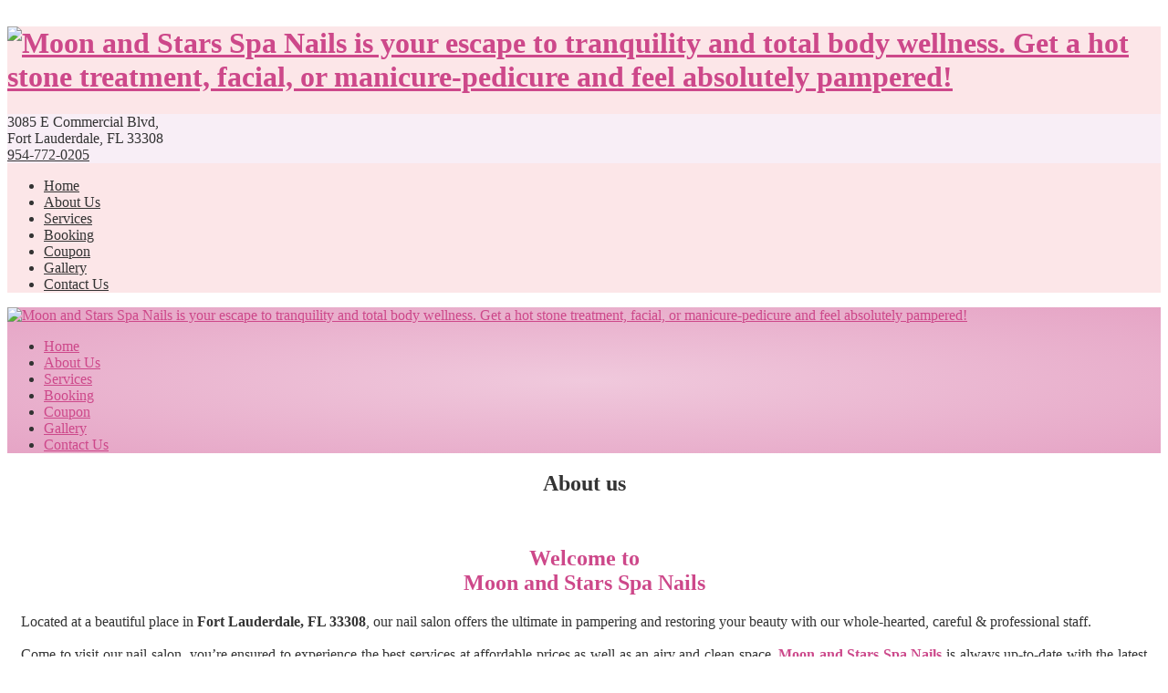

--- FILE ---
content_type: text/html; charset=UTF-8
request_url: https://moonandstarsspa.com/about
body_size: 8399
content:
<!DOCTYPE html><html
xmlns="http://www.w3.org/1999/xhtml" dir="ltr"
lang="en"
xmlns:og="http://ogp.me/ns#"
xmlns:fb="http://www.facebook.com/2008/fbml"
itemscope itemtype="https://schema.org/NailSalon"><head><meta
http-equiv="content-language" content="en"/><link
rel="alternate" href="https://moonandstarsspa.com/about" hreflang="x-default"><meta
charset="utf-8"><meta
name="viewport" content="width=device-width,initial-scale=1.0"/><meta
http-equiv="content-type" content="text/html; charset=UTF-8"/><meta
name="description" content="Moon and Stars Spa Nails is your escape to tranquility and total body wellness. Get a hot stone treatment, facial, or manicure-pedicure and feel absolutely pampered&#33;"/><meta
name="keywords" content=""/><meta
name="author" content="Moon and Stars Spa in Fort Lauderdale, FL 33308"/><meta
property="og:title" content="Moon and Stars Spa Nails is your escape to tranquility and total body wellness. Get a hot stone treatment, facial, or manicure-pedicure and feel absolutely pampered&#33;"/><meta
property="og:description" content="Moon and Stars Spa Nails is your escape to tranquility and total body wellness. Get a hot stone treatment, facial, or manicure-pedicure and feel absolutely pampered&#33;"/><meta
property="og:image" content="https://moonandstarsspa.com/uploads/fnail016knrg4/attach/"/><meta
property="og:url" content="https://moonandstarsspa.com/about"/><meta
property="og:type" content=""/><meta
property="og:site_name" content="Moon and Stars Spa in Fort Lauderdale, FL 33308"/><link
rel="schema.DC" href="http://purl.org/dc/elements/1.1/"><meta
name="DC.title" content="Moon and Stars Spa Nails is your escape to tranquility and total body wellness. Get a hot stone treatment, facial, or manicure-pedicure and feel absolutely pampered&#33;"><meta
name="DC.subject" content="Moon and Stars Spa Nails is your escape to tranquility and total body wellness. Get a hot stone treatment, facial, or manicure-pedicure and feel absolutely pampered&#33;"><meta
name="DC.description" content="Moon and Stars Spa Nails is your escape to tranquility and total body wellness. Get a hot stone treatment, facial, or manicure-pedicure and feel absolutely pampered&#33;"><meta
name="DC.language" scheme="UTF-8" content="en-us"><meta
itemprop="priceRange" name="priceRange" content="&#036;&#036;"><meta
name="DC.identifier" content="https://moonandstarsspa.com/about"><meta
name="geo.region" content="US-FL"><meta
name="geo.placename" content="Fort Lauderdale"><meta
name="geo.position" content="26.1902599,-80.1065969"><meta
name="ICBM" content="26.1902599,-80.1065969"><title>Moon and Stars Spa Nails is your escape to tranquility and total body wellness. Get a hot stone treatment, facial, or manicure-pedicure and feel absolutely pampered&#33;</title><base
href="/themes/fnail01f/assets/"><link
rel="canonical" href="https://moonandstarsspa.com/about"><link
rel="icon" href="https://moonandstarsspa.com/uploads/fnail016knrg4/attach/1711146262_favicon_zzzzzzzed_(8).png" type="image/x-icon"><link
rel="shortcut icon" href="https://moonandstarsspa.com/uploads/fnail016knrg4/attach/1711146262_favicon_zzzzzzzed_(8).png" type="image/x-icon"><link
rel="preconnect" href="https://fonts.googleapis.com"><link
rel="preconnect" href="https://fonts.gstatic.com" crossorigin><link
href="https://fonts.googleapis.com/css2?family=Poppins&display=swap" rel="stylesheet"><link
href="https://fonts.googleapis.com/css?family=Quicksand:300,400,500,700&amp;subset=vietnamese"
rel="stylesheet"><link
type="text/css" href='/public/assets/webfnail01ff696f73b85e9854dd4a575df81a5edd9.css' rel="preload" as="style" onload="this.rel='stylesheet'"><link
type="text/css" href='/public/assets/webfnail01f63584150615740cd95cbc1ec6f3ce361.css' rel="stylesheet"><style type="text/css">.style2 .header-top,
    .style2 .header:after,
    .style2 .navbar-nav .dropdown-menu,
    .style2 .section-service .icenter h3,
    .style2 .btn-primary,
    .style2 a.btn-primary,
    .style2 .table-cart .thead .table-head,
    .style2 .cart .order,
    .style2 .section-service .btn-booknow a,
    .style2 .footer-copyright,
    .style2 .gallery-heading  {
        background-color: #cc498b;
    }


    .style2 .btn-primary,
    .style2 a.btn-primary,
    .style2 .header-top,
    .style2 .header-top-right a,
    .style2 .footer .copyright,
    .style2 .section-service .btn-booknow a
    { color: #fff; }



    .box_img_giftcard:hover .circle_check,
    .box_img_giftcard.active .circle_check,
    .style2 .header:before,
    .style2 .footer-sologan span,
    .style2 .mobile-nav,
    .style2 .footer-btn {
        background-color: #cc498b;
    }




    .style2 .footer-container,
    .style2 .footer h3,
    .style2 .cart .order,
    .style2 .cart .order .total ul li span,
    .style2 .footer-btn,
    .style2 .gallery-heading .mTitle,
    .style2 .section-service .btn-booknow a { color: #ffffff; }



    .style2 .mTitle,
    .title_gift,
    .service-row h2
    .style2 .section-about h2,
    .style2 .footer-sologan span ,
    .style2 .section-about a,
    .style2 .contact-page h3,
    .style2 h1.service-name,
    .style2 .detail-price-number,
    .style2 .price-item-number,
    .style2 .navbar-nav>li>a:hover,
    .style2 .navbar-nav>li>a:active,
    .style2 .navbar-nav>li>a:focus,
    .style2 .navbar-nav>li.active>a,
    .style2 .navbar-nav>li:hover>a,
    .style2 .section-about .about-content a,
    .style2 .service-row h2,
    .service-name,
    .section-about h2,
    .style2 .section-service h3
    {
        color: #cc498b;
    }

    .style2 .about-map {border: 5px solid #cc498b !important;}
    .style2 .footer-sologan { background-image: url(images/footer_bg1_2.png),url(images/footer-bg2-2.png);}
    @media (max-width: 768px) {
        .style2 .footer-sologan {
            background-image: none;
        }
    }


    .style2 .section-service .btn-booknow a:hover,
    .style2 .footer-container,
    .style2 .btn-primary:focus,
    .style2 .btn-primary:hover,
    .style2 a.btn-primary:hover,
    .mean-container .mean-nav,
    .style2 .btn:hover {
        background-color: #cc498b;
        color: #ffffff;
    }
    .page-item.active .page-link,
    .pagination>li.active>a.page-link,
    .pagination>li>a:hover.page-link
     {
        background-color:  #cc498b;
        color:  #fff;
        border: 1px solid  #cc498b;
    }
    .box_img_giftcard.active, .box_img_giftcard:hover {
        border-color:  #cc498b;
    }</style><style type="text/css">/*Font*/
.section-service h3 {
    font-size: 17px;
}
.detail-price-name, .detail-price-number {
    font-weight: bold;
    font-size: 17px;
}
/*End-Font*/
/*Header*/
.mobile_logo {
    top: 0;
}
.mean-container .mean-nav ul li a {
    border-top: none;
}
.navbar {
    padding: 0;
}
.logo a img {
    max-height: 135px;
}

.navbar {
    min-height: 95px;
}

.mobile-nav {
    min-height: 135px;
}
.mobile_logo img {
    max-height: 135px;
}

.mean-container .mean-nav {
    top: 125px;
}
.freeze-header .mobile-nav {
    min-height: 105px;
}
.freeze-header .mobile_logo img {
    max-height: 105px;
}

.freeze-header .mean-container .mean-nav {
    top: 95px;
}
/*End-Header*/
/*Main*/
.style2 .in-head {
    text-align: center;
}
/*End-Main*/
/*Footer*/
.footer-copyright .copyright {
    margin: auto;
    padding: 0;
    text-align: center;
}
.footer-copyright {
    padding: 15px 0;
}
/*End-Footer*/
/*About*/
.section-about .about-content {
    margin: 15px auto;
    padding: 15px;
}
/*End-About*/
/*Service*/
.section-service .item {
    padding: 15px;
}
.section-service .sumarry {
    display: none;
}
.service-row .col-md-8 {
    margin: 15px auto;
}
@media (max-width: 767px) {
	.service-row .col-md-8 {
        margin-left: 15px;
    }
}
@media (min-width: 1200px) {
    .section-service .col-md-3.col-sm-6 {
        -ms-flex: 0 0 20%;
        flex: 0 0 20%;
        max-width: 20%;
    }
}

/*End-Service*/

/*CSS-THEME*/
        body {
            background-color: #fff;
        }
        .mean-container a.meanmenu-reveal, .footer-container > .container, .style2 .footer-sologan span, .in-head:before,
        .section-about .about-content, .section-service .item, .service-row .col-md-8 {
            background-color: rgba(255, 255, 255, 0.7);
        }
        .style2 .footer-container, .style2 .gallery-heading {
            background-color: rgba(255, 255, 255, 0.3);
        }
        .header, .navbar {
            background-color: #fce6e8;
        }
        .mean-container a.meanmenu-reveal>span, .mean-container a.meanmenu-reveal>span:before, .mean-container a.meanmenu-reveal>span:after {
            background-color: #333;
        }
        .style2 .header-top, .style2 .header:after, .style2 .footer-copyright {
            background-color: #f8eef6;
        }
        .mean-container .mean-nav {
            background-color: rgba(248, 238, 246, 0.9);
        }
        .style2 .btn, .style2 .btn:hover, .style2 .btn:focus, .style2 a.btn, .style2 a.btn:hover, .style2 a.btn:focus, .freeze-footer a.btn,
        .m-category-tab li.active, .m-category-tab li:hover {
            background-color: #efce98;
        }
        .mean-container .mean-nav ul li a:hover, .mean-container .mean-nav ul li.active a,
        .m-category-tab li {
            background-color: transparent;
        }
        .mean-container .mean-nav {
            background-image: radial-gradient(transparent, rgba(248, 238, 246, 0.7));
        }
        .in-head:before {
            background-image: radial-gradient(transparent, rgba(255, 255, 255, 0.5));
        }
        .style2 .btn, .style2 .btn:hover, .style2 .btn:focus, .style2 a.btn, .style2 a.btn:hover, .style2 a.btn:focus, .freeze-footer a.btn,
        .m-category-tab li.active, .m-category-tab li:hover {
            background-image: radial-gradient(transparent, rgba(250, 241, 222, 0.7));
            background-size: 240px 240px;
        }
        body {
            background-image: url(/uploads/fnail016knrg4/filemanager/Theme/bg.jpg);
            background-position: center;
        }
        .header:before, .mobile-nav {
            background-image: radial-gradient(rgba(255, 255, 255, 0.7), rgba(255, 255, 255, 0.5)), url(/uploads/fnail016knrg4/filemanager/Theme/dreamstime_l_195631330_1366_x2r.jpg);
            background-size: cover;
        }
        .in-head {
            background-image: url(/uploads/fnail016knrg4/filemanager/Theme/dreamstime_l_111122161_1366.jpg);
            background-position: center;
        }
        .gallery-heading {
            background-image: none;
        }
        .mean-container .mean-nav ul li a {
            border-color: #fff;
        }
        .style2 .btn, .style2 .btn:hover, .style2 .btn:focus, .style2 a.btn, .style2 a.btn:hover, .style2 a.btn:focus, .freeze-footer a.btn,
        .m-category-tab li, .m-category-tab li.active, .m-category-tab li:hover {
            border-color: #faf1de;
        }
        .circle-service-image {
            border-color: #f8eef6;
        }
        .style2 .about-map {
            border-color: #f8eef6 !important;
        }
        body, h4, h5, h6, p,
        .style2 .header-top, .style2 .header-top a, .navbar-nav>li>a, .mean-container .mean-nav ul li a,
        .style2 .footer-container, .style2 .footer .copyright,
        .style2 .btn, .style2 .btn:hover, .style2 .btn:focus, .style2 a.btn, .style2 a.btn:hover, .style2 a.btn:focus, .freeze-footer a.btn,
        .style2 .section-about a, .style2 .section-service h3, .style2 .section-service a, .style2 .in-head .mTitle,
        .style2 .detail-price-name, .style2 .detail-price-number, .m-category-tab li, .m-category-tab li.active, .m-category-tab li:hover {
            color: #333;
        }
        h1, h2, h3, a, a:hover, a:focus,
        .style2 .navbar-nav>li>a:hover, .style2 .navbar-nav>li:hover>a, .style2 .navbar-nav>li>a:focus, .style2 .navbar-nav>li>a:active, .style2 .navbar-nav>li.active>a,
        .style2 .footer h3, .style2 .footer i, .section-about h2, .style2 .mTitle, .style2 .gallery-heading .mTitle,
        .style2 .service-row h2, .style2 .service-name {
            color: #cd488a;
        }
        .mean-container .mean-nav ul li a:hover, .mean-container .mean-nav ul li.active a {
            color: #cd488a !important;
        }
        /*END-THEME*/</style> <script type="text/javascript" src="/public/assets/webfnail01f0629f5fa56adaa983fd6e5a11d74b100.js" ></script>  <script type="text/javascript">let webForm = {"required":"(required)","optional":"(optional)","any_person":"Any person","price":"Price","morning":"Morning","afternoon":"Afternoon","sunday":"Sunday","monday":"Monday","tuesday":"Tuesday","wednesday":"Wednesday","thursday":"Thursday","friday":"Friday","saturday":"Saturday","jan":"Jan","feb":"Feb","mar":"Mar","apr":"Apr","may":"May","jun":"Jun","jul":"Jul","aug":"Aug","sep":"Sep","oct":"Oct","nov":"Nov","dec":"Dec","contact_name":"Your name","contact_name_placeholder":"","contact_name_maxlength":"75","contact_email":"Your email","contact_email_placeholder":"","contact_email_maxlength":"75","contact_phone":"Your phone","contact_phone_placeholder":"","contact_phone_maxlength":"15","contact_subject":"Your subject","contact_subject_placeholder":"","contact_subject_maxlength":"250","contact_message":"Your message","contact_message_placeholder":"","contact_message_maxlength":"500","contact_btn_send":"Send Us","contact_name_err":"Please enter your name","contact_email_err":"Please enter your email","contact_phone_err":"Please enter your phone","contact_subject_err":"Please enter your subject","contact_message_err":"Please enter your message","newsletter_name":"Your name","newsletter_name_placeholder":"","newsletter_name_maxlength":"75","newsletter_email":"Your email","newsletter_email_placeholder":"","newsletter_email_maxlength":"75","newsletter_phone":"Your phone","newsletter_phone_placeholder":"","newsletter_phone_maxlength":"15","newsletter_btn_send":"Submit","newsletter_name_err":"Please enter your name","newsletter_email_err":"Please enter your email","newsletter_phone_err":"Please enter your phone","newsletter_success":"Thank you for your subscription","booking_date":"Date","booking_date_placeholder":"","booking_date_maxlength":"15","booking_hours":"Hour","booking_hours_placeholder":"Select hour","booking_service":"Service","booking_service_placeholder":"Select service","booking_menu":"Menu","booking_menu_placeholder":"Select menu","booking_technician":"Technician","booking_technician_placeholder":"Select technician","booking_person_number":"Number","booking_person_number_placeholder":"","booking_size":"Size","booking_size_placeholder":"Select size","booking_delivery":"Type","booking_delivery_placeholder":"Select type","booking_name":"Your name","booking_name_placeholder":"","booking_name_maxlength":"75","booking_firstname":"Your first name","booking_firstname_placeholder":"","booking_firstname_maxlength":"75","booking_lastname":"Your last name","booking_lastname_placeholder":"","booking_lastname_maxlength":"75","booking_phone":"Your phone","booking_phone_placeholder":"","booking_phone_maxlength":"15","booking_email":"Your email","booking_email_placeholder":"","booking_email_maxlength":"75","booking_person_count":"How many people","booking_person_count_placeholder":"","booking_note":"Note","booking_note_maxlength":"200","booking_note_placeholder":"(Max length 200 character)","booking_store":"Storefront","booking_store_placeholder":"Select storefront","booking_add_another_service":"Add another","booking_information":"Appointment Information","booking_order_information":"Order Information","booking_popup_message":"Message","booking_popup_confirm":"Confirm booking information ?","booking_popup_confirm_description":"We will send a text message to you via the number below after we confirm the calendar for your booking.","booking_order_popup_confirm":"Confirm order information ?","booking_order_popup_confirm_description":"We will send a text message to you via the number below after we confirm the calendar for your order.","booking_btn_send":"Send appointment now","booking_btn_search":"Search","booking_btn_booking":"Booking","booking_btn_confirm":"Confirm","booking_btn_cancel":"Cancel","booking_hours_expired":"Has expired","booking_date_err":"Please choose date","booking_hours_err":"Please choose hour","booking_service_err":"Please choose a service","booking_menu_err":"Please choose a menu","booking_technician_err":"Please choose a technician","booking_name_err":"Please enter your name","booking_firstname_err":"Please enter your first name","booking_lastname_err":"Please enter your last name","booking_phone_err":"Please enter your phone","booking_email_err":"Please enter your email","booking_person_count_err":"Please enter people count","booking_get_hours_timeout":"Network timeout, Please click the button search to try again"};
        let webBooking = {
            enable: true,
            minDate: "12/23/2025",
            requiredTechnician: false,
            requiredEmail: false,
            requiredHour: true,
        };
        let webFormat = {
            dateFormat: "MM/DD/YYYY",
            datePosition: "1,0,2",
            phoneFormat: "(000) 000-0000",
        };
        let webGlobal = {
            site: "about",
            siteAct: "",
            siteSubAct: "",
            noPhoto: "/public/library/global/no-photo.jpg",
            isTablet: false,
            isMobile: false,
            enableRecaptcha: false,
            galleryLoadMoreOption: 0,
            boardGalleryLimitCarouselSlider: 2,
        };

        let datetimepickerOptionsExtend = {
            icons: {
                previous: 'fa fa-angle-left',
                next: 'fa fa-angle-right',
                up: "fa fa-angle-up",
                down: "fa fa-angle-down"
            },
        };
        let onlytimepickerOptionsExtend = {
            icons: {
                previous: 'fa fa-angle-left',
                next: 'fa fa-angle-right',
                up: "fa fa-angle-up",
                down: "fa fa-angle-down"
            },
        };

        // By This Theme
        let company_phone = "954-772-0205";
        let num_paging = "12";</script> <meta
name="google-site-verification" content="PBQkI9H-C3bUv8ko8RGKS_fbQr52FMA4eqlmEye-WqY" />
<script>(function(w,d,s,l,i){w[l]=w[l]||[];w[l].push({'gtm.start':new Date().getTime(),event:'gtm.js'});var f=d.getElementsByTagName(s)[0],j=d.createElement(s),dl=l!='dataLayer'?'&l='+l:'';j.async=true;j.src='https://www.googletagmanager.com/gtm.js?id='+i+dl;f.parentNode.insertBefore(j,f);})(window,document,'script','dataLayer','GTM-TWW643L');</script>  <script type="application/ld+json">{      "@context": "https://schema.org",      "@type": "NailSalon",      "image": [        "https://moonandstarsspa.com/uploads/fnail016knrg4/attach/1625814897_logo_moon-stars-logo-1-removebg-preview.png"       ],      "@id": "https://moonandstarsspa.com/",      "name": "Moon and Stars Spa Nails",      "address": {        "@type": "PostalAddress",        "streetAddress": "3085 E Commercial Blvd",        "addressLocality": "Fort Lauderdale",        "addressRegion": "FL",        "postalCode": "33308",        "addressCountry": "US"      },      "geo": {        "@type": "GeoCoordinates",        "latitude": 26.1902599,        "longitude": -80.1065969      },       "sameAs": [        "https://moonandstarsspa.com/news-moon-and-stars-spa-nail-salon-33308-fort-lauderdale-nc1.html",    "https://nailsholic-naillovers.blogspot.com/2021/10/get-pedicure-at-salon-at-least-once.html",    "https://creativenailworld.com/get-a-pedicure-at-the-salon-at-least-once-a-month",    "https://nailsloverbae.livejournal.com/4456.html",    "https://www.behance.net/gallery/129657807/Get-a-pedicure-at-the-salon-at-least-once-a-month?",    "https://www.pinterest.com/pin/842876886517749267"        ],     "url": "https://moonandstarsspa.com/contact",      "priceRange": "$$",      "telephone": "+19547720205",      "hasMap": "https://maps.google.com/maps?cid=282697189331303859",      "openingHoursSpecification": [        {          "@type": "OpeningHoursSpecification",          "dayOfWeek": [            "Monday",            "Tuesday",            "Wednesday",            "Thursday",            "Friday",            "Saturday"          ],          "opens": "09:30",          "closes": "19:00"        },        {          "@type": "OpeningHoursSpecification",          "dayOfWeek": "Sunday",          "opens": "10:30",          "closes": "17:00"        }      ]    }</script></head><body
class="style2 site-sub-page site-about site-act-"><div
class="art-main"><div
style="display: none" id="fb-root"></div><div
style="height: 0; overflow: hidden;"><h1 itemprop="name" style="display: none">Moon and Stars Spa Nails is your escape to tranquility and total body wellness. Get a hot stone treatment, facial, or manicure-pedicure and feel absolutely pampered&#33;</h1></div><div
id="menuMobileOption"
data-meanRevealPosition="right"
data-meanMenuOpen="<span></span>"
data-meanScreenWidth="991"></div>
<input
type="hidden" name="activeFreezeHeader" value="1" /><section
id="embed_Body_BG"><style type="text/css">#bodyBackground_embed_tt02jh01 {
    position: fixed;
    z-index: 0;
    left: 0;
    top: 0;
    width: 100vw;
    height: 100vh;
    background-color: transparent;
}

#bodyBackground_embed_tt02jh01:before,
#bodyBackground_embed_tt02jh01:after {
    content: "";
    position: absolute;
    left: 0;
    top: 0;
    width: 100%;
    height: 100%;
}

#bodyBackground_embed_tt02jh01:before {
    z-index: -1;
    background-color: rgba(255, 255, 255, 0.3);
}

#bodyBackground_embed_tt02jh01:after {
    z-index: -2;
    background-image: url(/uploads/fnail016knrg4/filemanager/Theme/bg.jpg);
    background-position: center;
    background-size: cover;
}</style><script>$('body').prepend('<div id="bodyBackground_embed_tt02jh01"></div>');</script></section><header><div
class="wrap-freeze-header clearfix hidden-xs hidden-sm"><div
class="flag-freeze-header"><div
class="header"><div
class="header-main"><div
class="container"><div
class="row"><div
class="col-sm-4"><h1 class="logo wow bounceInLeft">
<a
itemprop="url" href="/" title="Moon and Stars Spa in Fort Lauderdale, FL 33308" />
<img
class="imgrps"
src="https://moonandstarsspa.com/uploads/fnail016knrg4/attach/thumbnail/1711165058_logo_moon-stars-logo-1-w576.png"
alt="Moon and Stars Spa Nails is your escape to tranquility and total body wellness. Get a hot stone treatment, facial, or manicure-pedicure and feel absolutely pampered&#33;"
width="" height=""
itemprop="logo image" >
</a></h1></div><div
class="col-sm-8"><div
class="header-top hidden-xs hidden-sm"><div
class="header-top-left"><i
class="fa fa-map-marker"></i> 3085 E Commercial Blvd,<br> Fort Lauderdale, FL 33308</div><div
class="header-top-right"><i
class="fa fa-phone"></i> <a
href="tel:954-772-0205" title="tel:954-772-0205" />954-772-0205</a></div></div><nav
class="navbar navbar-expand-lg"><div
class="collapse navbar-collapse wow fadeInUp menu_desktop_v1"><ul
class="navbar-nav"><li
class="left" itemprop="name"><a
href="/" itemprop="url" title="Moon and Stars Spa in Fort Lauderdale, FL 33308" />Home</a></li><li
class="left" itemprop="name"><a
href="/about" itemprop="url" title="about" />About Us</a></li><li
class="left" itemprop="name"><a
href="/service" itemprop="url" title="service" />Services</a></li><li
itemprop="name" class="btn_make_appointment"><a
href="/book" title="book" />Booking</a></li><li
itemprop="name" class="btn_make_appointment"><a
href="/coupons" title="coupons" />Coupon</a></li><li
class="right" itemprop="name"><a
href="/gallery" itemprop="url" title="gallery" />Gallery</a></li><li
class="right" itemprop="name"><a
href="/contact" itemprop="url" title="contact" />Contact Us</a></li></ul></div></nav></div></div></div></div></div></div></div><div
class="wrap-freeze-header-mobile clearfix hidden-md hidden-lg"><div
class="flag-freeze-header-mobile"><div
class="header"><div
class="mobile-nav"><div
class="mobile_logo">
<a
itemprop="url" href="/" title="Moon and Stars Spa in Fort Lauderdale, FL 33308" />
<img
class="imgrps"
src="https://moonandstarsspa.com/uploads/fnail016knrg4/attach/thumbnail/1711165058_logo_moon-stars-logo-1-w576.png"
alt="Moon and Stars Spa Nails is your escape to tranquility and total body wellness. Get a hot stone treatment, facial, or manicure-pedicure and feel absolutely pampered&#33;"
width="" height=""
itemprop="logo image" >
</a></div><div
class="menu_mobile_v1 hidden-md hidden-lg menu-1024-hidden"><div
class="mobile_menu_container_v1"><div
class="mobile-menu clearfix"><nav
id="mobile_dropdown"><ul><li
class="left" itemprop="name"><a
href="/" itemprop="url" title="Moon and Stars Spa in Fort Lauderdale, FL 33308" />Home</a></li><li
class="left" itemprop="name"><a
href="/about" itemprop="url" title="about" />About Us</a></li><li
class="left" itemprop="name"><a
href="/service" itemprop="url" title="service" />Services</a></li><li
itemprop="name" class="btn_make_appointment"><a
href="/book" title="book" />Booking</a></li><li
itemprop="name" class="btn_make_appointment"><a
href="/coupons" title="coupons" />Coupon</a></li><li
class="right" itemprop="name"><a
href="/gallery" itemprop="url" title="gallery" />Gallery</a></li><li
class="right" itemprop="name"><a
href="/contact" itemprop="url" title="contact" />Contact Us</a></li></ul></nav></div></div></div></div></div></div></div></header><main><div
class="pmain"><section
class="p-about"><div
class="in-head"><div
class="container"><div
class="in-headbg"><h2 class="mTitle" itemprop="name">About us</h2></div></div></div><div
class="container"><div
class="in-container"><div
class="in-content"><div
class="section-about about-page"><div
class="row"><div
class="col-md-6 col-xs-12"><div
class="about-content"><h2 style="text-align: center;">Welcome to <br
/>Moon and Stars Spa Nails</h2><p
style="text-align: justify;"><span
style="font-size: 16px;">Located at a beautiful place in <strong>Fort Lauderdale, FL 33308</strong>, our nail salon offers the ultimate in pampering and restoring your beauty with our whole-hearted, careful & professional staff. </span><br
/><br
/><span
style="font-size: 16px;">Come to visit our nail salon, you’re ensured to experience the best services at affordable prices as well as an airy and clean space. <a
href="/service" title="service" /><strong>Moon and Stars Spa Nails</strong></a> is always up-to-date with the latest technology and trends in the nail industry. With years of experience, we take pride in doing a great job. Our staff always works with their talent and passion. You would be treated carefully and thoroughly at any time. </span><br
/><br
/><span
style="font-size: 16px;">Our nail salon understands the importance of maintaining a healthy, safe environment for all of our valued guests. That is why we clean, disinfect and sanitize all of our instruments and equipment for all services and treatments. We pledge to adhere to the highest industry standards.</span><br
/><br
/><span
style="font-size: 16px;"> If you’re in need of Nails treatments or wish to know why so many Fort Lauderdale residents come to our nail salon, come to visit us today.</span></p></div></div><div
class="col-md-6 col-xs-12"><div
style="margin-top: 60px;"><img
src="/uploads/fnail016knrg4/filemanager/dreamstime_m_108134907.png" caption="false"  alt="dreamstime_m_108134907.png" /></div></div></div></div></div></div></div></section></div></main><footer
class="footer"><div
class="footer-container"><div
class="container"><div
class="row"><div
class="col-md-3 col-lg-3 col-sm-6 col-xs-12"><h3><span
style="font-size: 20px;">Moon and Stars Spa Nails</span></h3><div
class="footer-info clearfix"><div
class="footer-info-right"><p><p><span>Our team continually strives to create a luxurious and pampering experience for you with each visit. Please let us help you escape the daily stresses of life by inviting you to enjoy a relaxing treatment by our courteous staff.</span></p></p></div></div></div><div
class="col-md-3 col-lg-3 col-sm-6 col-xs-12"><h3>Contact us</h3><div
class="footer-address"><div
class="fadd"><i
class="fa fa-home"></i><div
class="fadd-info"><h4>Address:</h4><p>3085 E Commercial Blvd,<br> Fort Lauderdale, FL 33308</p></div></div><div
class="fadd"><i
class="fa fa-phone"></i><div
class="fadd-info"><h4>Phone</h4><p>954-772-0205</p></div></div><div
class="fadd"><i
class="fa fa-envelope"></i><div
class="fadd-info"><h4>Email:</h4><p>info@moonandstarsspa.com</p></div></div></div></div><div
class="col-md-3 col-lg-3 col-sm-6 col-xs-12"><div
class="footer-open-hours"><h3>Open hours</h3><div
class="foh-wrap"><div
class="foh-row" itemprop="openingHours" content="Mon 9:30 am - 7:00 pm">
<span
class="foh-date">Monday:</span>
<span
class="foh-time">9:30 am - 7:00 pm</span></div><div
class="foh-row" itemprop="openingHours" content="Tue 9:30 am - 7:00 pm">
<span
class="foh-date">Tuesday:</span>
<span
class="foh-time">9:30 am - 7:00 pm</span></div><div
class="foh-row" itemprop="openingHours" content="Wed 9:30 am - 7:00 pm">
<span
class="foh-date">Wednesday:</span>
<span
class="foh-time">9:30 am - 7:00 pm</span></div><div
class="foh-row" itemprop="openingHours" content="Thu 9:30 am - 7:00 pm">
<span
class="foh-date">Thursday:</span>
<span
class="foh-time">9:30 am - 7:00 pm</span></div><div
class="foh-row" itemprop="openingHours" content="Fri 9:30 am - 7:00 pm">
<span
class="foh-date">Friday:</span>
<span
class="foh-time">9:30 am - 7:00 pm</span></div><div
class="foh-row" itemprop="openingHours" content="Sat 9:30 am - 7:00 pm">
<span
class="foh-date">Saturday:</span>
<span
class="foh-time">9:30 am - 7:00 pm</span></div><div
class="foh-row" itemprop="openingHours" content="Sun 10:30 am - 5:00 pm">
<span
class="foh-date">Sunday:</span>
<span
class="foh-time">10:30 am - 5:00 pm</span></div></div></div></div><div
class="col-md-3 col-lg-3 col-sm-6 col-xs-12"><h3>Connect us</h3><div
class="footer-facebook">
<a
class="social-img-icons facebook"
itemprop="url"
target="_blank"
title="Facebook"
rel="nofollow"
href="https://www.facebook.com/MoonandStarsSpaNails">
<img
src="/public/library/social/square/facebook.png" alt="Facebook" width="35" height="35">
</a><a
class="social-img-icons google"
itemprop="url"
target="_blank"
title="Google plus"
rel="nofollow"
href="https://www.google.com/search?aqs=chrome.0.0i355i457j46i175i199j69i59j0i22i30.377j0j7&ie=UTF-8&oq=Moon+and+Stars+Spa+Nails&q=moon+and+stars+spa+nails&rlz=1C1ONGR_enVN958VN958&sourceid=chrome">
<img
src="/public/library/social/square/google-plus.png" alt="Google plus" width="35" height="35">
</a><a
class="social-img-icons instagram"
itemprop="url"
target="_blank"
title="Instagram"
rel="nofollow"
href="https://www.instagram.com/moonandstarsspanails">
<img
src="/public/library/social/square/instagram.png" alt="Instagram" width="35" height="35">
</a> <script>let facebook_embed = {
        id_fanpage: "https://www.facebook.com/MoonandStarsSpaNails",
        appId: "",
        width: 450,
        height: 300,
        tabs: "timeline",
        show_facepile: true,
        small_header: true,
        likebox_enable: true,
        likebox_show_faces: false,
        likebox_stream: true,
    };
    let google_id_fanpage = "";
    let twitter_id_fanpage = "";</script> <div
class="social-fanpage clearfix"><aside><div
id="fanpage_fb_container"></div></aside><div
id="social_block_width" class="clearfix" style="width:100%; height: 1px;"></div></div></div></div></div></div><div
class="footer-sologan"><span>Professional Nail Care for Ladies and Gentlemen</span></div></div><div
class="footer-copyright clearfix"><div
class="container"><p
class="copyright">Copyright © 2021. All Rights Reserved.<br
/><strong><a
href="/" title="Moon and Stars Spa in Fort Lauderdale, FL 33308" />nail salon 33308</a>     |      <a
href="https://g.page/MoonStarsNailSpa?share" title="MoonStarsNailSpa?share" />Moon Stars Nails Spa Pedicure Fort Lauderdale</a>     |     <a
href="/news-moon-and-stars-spa-nail-salon-33308-fort-lauderdale-nc1.html" title="news-moon-and-stars-spa-nail-salon-33308-fort-lauderdale-nc1.html" />Blog</a></strong></p></div></div></footer><div
class="freeze-footer"><ul><li><a
href="tel:954-772-0205" class="btn btn-default btn_call_now btn-call" title="Call us"><div
class="icon"><i
class="fa fa-phone" aria-hidden="true"></i></div></a></li><li><a
href="/book" class="btn btn-default btn_make_appointment" title="Booking"><div
class="icon"><i
class="fa fa-calendar" aria-hidden="true"></i></div></a></li></ul></div>
 <script type="text/javascript" src="/public/assets/webfnail01fcdac95390ea2071c485995f6210b736c.js" ></script>  <script type="text/javascript"></script>  <script>(function (i, s, o, g, r, a, m) {
                i['GoogleAnalyticsObject'] = r;
                i[r] = i[r] || function () {
                    (i[r].q = i[r].q || []).push(arguments)
                }, i[r].l = 1 * new Date();
                a = s.createElement(o),
                    m = s.getElementsByTagName(o)[0];
                a.async = 1;
                a.src = g;
                m.parentNode.insertBefore(a, m)
            })(window, document, 'script', 'https://www.google-analytics.com/analytics.js', 'ga');
            ga('create', 'UA-204792769-1', 'auto');
            ga('send', 'pageview');</script> 
<noscript><iframe
src="https://www.googletagmanager.com/ns.html?id=GTM-TWW643L" height="0" width="0" style="display:none;visibility:hidden"></iframe></noscript></div></body></html>

--- FILE ---
content_type: text/plain
request_url: https://www.google-analytics.com/j/collect?v=1&_v=j102&a=527668185&t=pageview&_s=1&dl=https%3A%2F%2Fmoonandstarsspa.com%2Fabout&ul=en-us%40posix&dt=Moon%20and%20Stars%20Spa%20Nails%20is%20your%20escape%20to%20tranquility%20and%20total%20body%20wellness.%20Get%20a%20hot%20stone%20treatment%2C%20facial%2C%20or%20manicure-pedicure%20and%20feel%20absolutely%20pampered!&sr=1280x720&vp=1280x720&_u=IEBAAEABAAAAACAAI~&jid=1159321140&gjid=1492342533&cid=962167706.1766465462&tid=UA-204792769-1&_gid=1251560128.1766465462&_r=1&_slc=1&z=192988245
body_size: -452
content:
2,cG-P3H29NKW0X